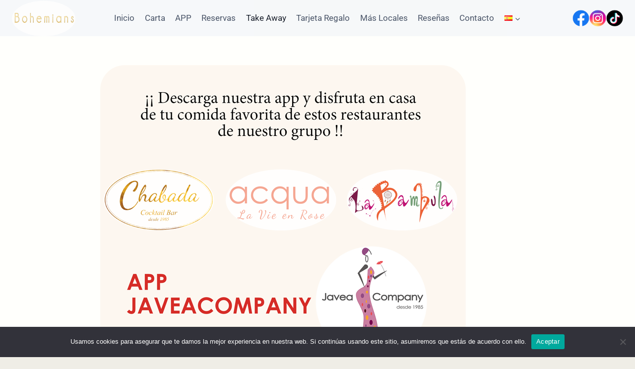

--- FILE ---
content_type: text/css
request_url: https://bohemiansjavea.com/wp-content/plugins/bdthemes-prime-slider-lite/assets/css/ps-mount.css?ver=4.1.3
body_size: 5006
content:
.bdt-prime-slider-mount{position:relative}.bdt-prime-slider-mount .bdt-slideshow-item .bdt-ps-slide-img{position:absolute;height:100%;width:100%;background-position:center;background-repeat:no-repeat;background-size:cover}.bdt-prime-slider-mount .bdt-prime-slider-content{margin-left:clamp(1.875rem, 5vw, 3.125rem);margin-right:30px;z-index:1;width:100%}.bdt-prime-slider-mount .bdt-prime-slider-content .bdt-title-tag{color:#fff;font-size:clamp(1.5rem, 4.5vw, 3rem);margin:0;display:inline-block}.bdt-prime-slider-mount .bdt-prime-slider-content .bdt-title-tag a{color:inherit}.bdt-prime-slider-mount .bdt-prime-slider-content .bdt-sub-title .bdt-sub-title-inner{color:#fff;font-size:clamp(1.125rem, 2.5vw, 1.5rem);margin:0;margin-bottom:10px;display:inline-block}.bdt-prime-slider-mount .bdt-prime-slider-social-icon{position:absolute;bottom:clamp(1.875rem, 5vw, 3.125rem);right:clamp(1.875rem, 5vw, 3.125rem);text-align:right}.bdt-prime-slider-mount .bdt-prime-slider-social-icon h3{font-size:clamp(.938rem, 3vw, 1.125rem);color:#fff;margin:0;transform:translateY(25px);transition:all .3s ease}.bdt-prime-slider-mount .bdt-prime-slider-social-icon a{font-size:clamp(.875rem, 1vw, .938rem);font-weight:600;color:#fff;margin-left:10px;display:inline-block;transform:translateY(20px);transition:all .3s ease;opacity:0}.bdt-prime-slider-mount .bdt-prime-slider-social-icon a:hover{color:#fe506c}.bdt-prime-slider-mount .bdt-prime-slider-social-icon:hover h3{transform:translateY(-10px)}.bdt-prime-slider-mount .bdt-prime-slider-social-icon:hover a{opacity:1;transform:translateY(0)}.bdt-prime-slider-mount .bdt-slideshow-item .bdt-prime-slider-content>*{opacity:0;transform:translateY(25px);transition:all .3s}.bdt-prime-slider-mount .bdt-slideshow-item.bdt-active.bdt-transition-active .bdt-prime-slider-content>*{opacity:1;transform:none}.bdt-prime-slider-mount .bdt-slideshow-item.bdt-active.bdt-transition-active .bdt-main-title{transition-delay:.3s}.bdt-prime-slider-mount .bdt-slideshow-item.bdt-active.bdt-transition-active .bdt-sub-title{transition-delay:.1s}.bdt-prime-slider-mount .bdt-navigation-arrows{position:absolute;bottom:clamp(1.875rem, 5vw, 3.125rem);left:clamp(1.875rem, 5vw, 3.125rem)}.bdt-prime-slider-mount .bdt-navigation-arrows .bdt-prime-slider-next,.bdt-prime-slider-mount .bdt-navigation-arrows .bdt-prime-slider-previous{font-size:clamp(.563rem, 1vw, .75rem);color:#fff;position:relative;transition:all .3s ease}.bdt-prime-slider-mount .bdt-navigation-arrows .bdt-prime-slider-next svg,.bdt-prime-slider-mount .bdt-navigation-arrows .bdt-prime-slider-previous svg{width:1em}.bdt-prime-slider-mount .bdt-navigation-arrows .bdt-prime-slider-next:before,.bdt-prime-slider-mount .bdt-navigation-arrows .bdt-prime-slider-previous:before{content:'';position:absolute;height:1px;width:0px;background:#fff;top:50%;transform:translateY(-50%);transition:all .3s ease;opacity:0}.bdt-prime-slider-mount .bdt-navigation-arrows .bdt-prime-slider-next{transform:translateX(0)}.bdt-prime-slider-mount .bdt-navigation-arrows .bdt-prime-slider-next:before{left:0}.bdt-prime-slider-mount .bdt-navigation-arrows .bdt-prime-slider-next:hover{transform:translateX(10px)}.bdt-prime-slider-mount .bdt-navigation-arrows .bdt-prime-slider-next:hover:before{opacity:1;width:17px;transition-delay:.1s}.bdt-prime-slider-mount .bdt-navigation-arrows .bdt-prime-slider-previous{transform:translateX(0)}.bdt-prime-slider-mount .bdt-navigation-arrows .bdt-prime-slider-previous:before{right:0}.bdt-prime-slider-mount .bdt-navigation-arrows .bdt-prime-slider-previous:hover{transform:translateX(-10px)}.bdt-prime-slider-mount .bdt-navigation-arrows .bdt-prime-slider-previous:hover:before{opacity:1;width:17px;transition-delay:.1s}.bdt-prime-slider-mount .bdt-ps-dotnav{bottom:clamp(1.875rem, 5vw, 3.125rem);left:calc(50% + 30px);margin:0;position:absolute;transform:translateX(-50%)}.bdt-prime-slider-mount .bdt-ps-dotnav li{position:absolute;left:-55px;transition:opacity 400ms ease-out;transform:translateY(17px);transition:all .3s}.bdt-prime-slider-mount .bdt-ps-dotnav li a{font-size:clamp(1rem, 2vw, 1.125rem);color:#fff}.bdt-prime-slider-mount .bdt-ps-dotnav li.bdt-active{opacity:1;transform:none;transition-delay:.3s}.bdt-prime-slider-mount .bdt-ps-dotnav li:not(.bdt-active){opacity:0}.bdt-prime-slider-mount .bdt-ps-dotnav span{color:#fff;font-size:clamp(1rem, 2vw, 1.125rem)}.bdt-prime-slider-mount .bdt-ps-dotnav span:before{content:'';position:absolute;height:2px;width:clamp(1.25rem, 4vw, 2.5rem);left:-30px;background:#f5f5f5;top:50%}@media (min-width:640px){.bdt-prime-slider-mount .bdt-navigation-arrows .bdt-prime-slider-next:before,.bdt-prime-slider-mount .bdt-navigation-arrows .bdt-prime-slider-previous:before{height:2px}.bdt-prime-slider-mount .bdt-navigation-arrows .bdt-prime-slider-next:hover:before,.bdt-prime-slider-mount .bdt-navigation-arrows .bdt-prime-slider-previous:hover:before{width:20px}.bdt-prime-slider-mount .bdt-ps-dotnav{left:calc(50% + 45px)}.bdt-prime-slider-mount .bdt-ps-dotnav li{left:-100px}.bdt-prime-slider-mount .bdt-ps-dotnav span:before{left:-60px}}

--- FILE ---
content_type: text/css
request_url: https://bohemiansjavea.com/wp-content/uploads/elementor/css/post-1206.css?ver=1768454927
body_size: 2123
content:
.elementor-1206 .elementor-element.elementor-element-ea508d2{margin-top:9%;margin-bottom:0%;z-index:1;}.elementor-1206 .elementor-element.elementor-element-ecb37b6{text-align:end;}.elementor-1206 .elementor-element.elementor-element-9605d88{text-align:start;}.elementor-1206 .elementor-element.elementor-element-2fcd666{margin-top:-49%;margin-bottom:0%;}body.elementor-page-1206:not(.elementor-motion-effects-element-type-background), body.elementor-page-1206 > .elementor-motion-effects-container > .elementor-motion-effects-layer{background-color:#EFEDE6;background-image:url("https://bohemiansjavea.com/wp-content/uploads/2023/07/Fondo.jpg");background-repeat:no-repeat;background-size:cover;}@media(min-width:2400px){.elementor-1206 .elementor-element.elementor-element-ea508d2{z-index:1;}.elementor-1206 .elementor-element.elementor-element-2fcd666{margin-top:-47%;margin-bottom:0%;}}@media(max-width:1366px){.elementor-1206 .elementor-element.elementor-element-ea508d2{margin-top:8%;margin-bottom:0%;}.elementor-1206 .elementor-element.elementor-element-2fcd666{margin-top:-84%;margin-bottom:0%;}}@media(max-width:1200px){.elementor-1206 .elementor-element.elementor-element-2fcd666{margin-top:-97%;margin-bottom:0%;}}@media(max-width:1024px){.elementor-1206 .elementor-element.elementor-element-2fcd666{margin-top:-111%;margin-bottom:0%;}}@media(max-width:880px){.elementor-1206 .elementor-element.elementor-element-2fcd666{margin-top:-123%;margin-bottom:0%;}}@media(max-width:767px){.elementor-1206 .elementor-element.elementor-element-d43c04d > .elementor-widget-container{margin:25% 0% 0% 0%;}.elementor-1206 .elementor-element.elementor-element-ecb37b6{text-align:center;}.elementor-1206 .elementor-element.elementor-element-9605d88{text-align:center;}.elementor-1206 .elementor-element.elementor-element-2fcd666{margin-top:-176%;margin-bottom:0%;}body.elementor-page-1206:not(.elementor-motion-effects-element-type-background), body.elementor-page-1206 > .elementor-motion-effects-container > .elementor-motion-effects-layer{background-image:url("https://bohemiansjavea.com/wp-content/uploads/2023/07/Fondo.jpg");background-size:cover;}body.elementor-page-1206{margin:0% 0% 0% 0%;padding:0% 0% 0% 0%;}}

--- FILE ---
content_type: text/css
request_url: https://bohemiansjavea.com/wp-content/uploads/elementor/css/post-3491.css?ver=1768449863
body_size: 271
content:
.elementor-3491 .elementor-element.elementor-element-1df2a1c{transition:background 0.3s, border 0.3s, border-radius 0.3s, box-shadow 0.3s;}.elementor-3491 .elementor-element.elementor-element-1df2a1c > .elementor-background-overlay{transition:background 0.3s, border-radius 0.3s, opacity 0.3s;}.elementor-3491 .elementor-element.elementor-element-6102186{font-size:16px;}